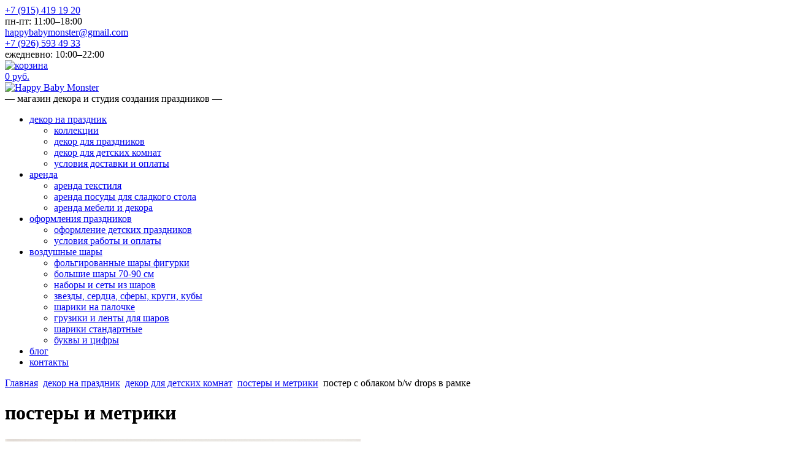

--- FILE ---
content_type: text/html; charset=utf-8
request_url: https://www.happybabymonster.ru/our-decor-collection/dekor-detskoi-komnati/posters/poster-oblako-bw/
body_size: 18404
content:
<!DOCTYPE html>
<html lang="ru">
<head>
<title>постер с облаком b/w drops в рамке &mdash; постеры и метрики &mdash; декор для детских комнат &mdash; декор на праздник &mdash; Детские праздники &mdash; организация и проведение в Москве</title>

<!-- Bad Browser -->
<!--[if lte IE 7]>
<meta http-equiv="refresh" content="0; url=/badbrowser/ru.html" />
<![endif]-->
<!--<noscript><meta http-equiv="refresh" content="0; url=/badbrowser/ru.html" /></noscript>-->
<script type="text/javascript"><!--
//if (!document.cookie) {document.write('<meta http-equiv="refresh" content="0; url=/badbrowser/ru.html" />');}
//-->
</script>
<!-- /Bad Browser -->

<meta http-equiv="Content-Type" content="text/html; charset=utf-8" />
<meta name="description" content="Стильный декор и  украшения для самого важного в квартире пространства – детской вашего малыша!" />
<meta name="keywords" content="" />
<meta name="robots" content="index, follow" />
<meta name="RATING" content="General" />
<meta name="google-site-verification" content="mWT8e3FpXjHoXXVCkncij1jNWQCSPEvVfrjpTno4u7E" />
<meta name="yandex-verification" content="980c0d10c197650e" />
<meta name="SKYPE_TOOLBAR" content="SKYPE_TOOLBAR_PARSER_COMPATIBLE" />

<!-- og-tags for soocials -->
<!-- /og-tags for soocials -->

<link rel="stylesheet" type="text/css" href="/js/highslide/highslide.css" />
<link media="all" type="text/css" rel="stylesheet" href="/css/fedrasanspro.css" />
<link media="all" type="text/css" rel="stylesheet" href="/css/styles.css?947979" />
<script type="text/javascript" src="/js/jquery-1.7.2.min.js"></script>
<script type="text/javascript" src="/js/page.js?735340"></script>
</head>

<body>
<div class="page"><div class="page-cnt">
	<header>
		<div class="topline">
			<div class="phone">
				<div class="number"><a href="tel:+79154191920" class="phone">+7 (915) 419 19 20</a></div>
				<div class="note">пн-пт: 11:00&ndash;18:00</div>
			</div>
			<div class="email"><a href="mailto:happybabymonster@gmail.com">happybabymonster@gmail.com</a></div>
			<div class="phone">
				<div class="number"><a href="tel:+79265934933" class="phone">+7 (926) 593 49 33</a></div>
				<div class="note">ежедневно: 10:00&ndash;22:00</div>
			</div>
			<div class="cart">
				<div class="ico"><a href="/cart/"><img src="/img/sys/cart_ico.png" width="30" height="30" alt="корзина" /></a></div>
				<div class="txt"><a href="/cart/">0 руб.</a></div>
			</div>
		</div>
		<div class="logo"><a href="/"><img src="/img/sys/logo.png?123" width="463" height="25" alt="Happy Baby Monster" /></a></div>
		<div class="slogan">&mdash; магазин декора и студия создания праздников &mdash;</div>

		<nav><div class="tb"><ul class="level_1">
			<!--<li><a href="/">Главная</a></li>-->
			<li class="active"><a href="/our-decor-collection/collections/" class="sublist" title="декор на праздник">декор на праздник</a><span class="level_2"><ul class="level_2"><li><a href="/our-decor-collection/collections/" title="коллекции">коллекции</a></li><li><a href="/our-decor-collection/decor-for-parties/" title="декор для праздников">декор для праздников</a></li><li class="active"><a href="/our-decor-collection/dekor-detskoi-komnati/" title="декор для детских комнат">декор для детских комнат</a></li><li><a href="/our-decor-collection/usloviia-dostavki-i-oplati/" title="условия доставки и оплаты">условия доставки и оплаты</a></li></ul></span></li><li><a href="/lease/tekstil/" class="sublist" title="аренда">аренда</a><span class="level_2"><ul class="level_2"><li><a href="/lease/tekstil/" title="аренда текстиля">аренда текстиля</a></li><li><a href="/lease/dishes/" title="аренда посуды для сладкого стола">аренда посуды для сладкого стола</a></li><li><a href="/lease/decor/" title="аренда мебели и декора">аренда мебели и декора</a></li></ul></span></li><li><a href="/oformlenie/gallery/" class="sublist" title="оформления праздников">оформления праздников</a><span class="level_2"><ul class="level_2"><li><a href="/oformlenie/gallery/" title="оформление детских праздников">оформление детских праздников</a></li><li><a href="/oformlenie/usloviia-raboti-i-oplati/" title="условия работы и оплаты">условия работы и оплаты</a></li></ul></span></li><li><a href="/vozdushnie-shari/" class="sublist" title="воздушные шары">воздушные шары</a><span class="level_2"><ul class="level_2"><li><a href="/vozdushnie-shari/folgirovannie-shari-figurki/" title="фольгированные шары фигурки">фольгированные шары фигурки</a></li><li><a href="/vozdushnie-shari/bolshie-shari-70-90-sm/" title="большие шары 70-90 см">большие шары 70-90 см</a></li><li><a href="/vozdushnie-shari/nabori-i-seti-iz-sharov/" title="наборы и сеты из шаров">наборы и сеты из шаров</a></li><li><a href="/vozdushnie-shari/fotozoni-iz-sharov/" title="звезды, сердца, сферы, круги, кубы">звезды, сердца, сферы, круги, кубы</a></li><li><a href="/vozdushnie-shari/shariki-s-dekorom/" title="шарики на палочке">шарики на палочке</a></li><li><a href="/vozdushnie-shari/gruziki-i-lenti-dlia-sharov/" title="грузики и ленты для шаров">грузики и ленты для шаров</a></li><li><a href="/vozdushnie-shari/shariki-standartnie/" title="шарики стандартные">шарики стандартные</a></li><li><a href="/vozdushnie-shari/shari-bukvi/" title="буквы и цифры">буквы и цифры</a></li></ul></span></li><li><a href="/blog/" title="блог">блог</a></li><li><a href="/contacts/" title="контакты">контакты</a></li>		</ul></div></nav>
	</header>

		<!--<div class="tags">
				<a href="/products-by-tags/_tag=backgrounds/">			backgrounds		</a> / 				<a href="/products-by-tags/_tag=decor/">			decor		</a> / 				<a href="/products-by-tags/_tag=handmade/">			handmade		</a> / 				<a href="/products-by-tags/_tag=girlianda/">			гирлянда		</a> / 				<a href="/products-by-tags/_tag=igrushki/">			игрушки		</a> / 				<a href="/products-by-tags/_tag=kolpaki/">			колпаки		</a> / 				<a href="/products-by-tags/_tag=korobki/">			коробки		</a> / 				<a href="/products-by-tags/_tag=nabor/">			набор		</a> / 				<a href="/products-by-tags/_tag=poster/">			постер		</a>			</div>-->
	
	<div class="centerpage">
		<div class="breadcrumbs"><div class="breadcrumbs">
	<span class="one-bc"><a href="/">Главная</a></span> <span class="bc-arrow"><img src="/img/sys/arrow_2.png" width="3" height="5" alt="" /></span> 
										<span class="one-bc"><a href="/our-decor-collection/">декор на праздник</a></span> <span class="bc-arrow"><img src="/img/sys/arrow_2.png" width="3" height="5" alt="" /></span> 
												<span class="one-bc"><a href="/our-decor-collection/dekor-detskoi-komnati/">декор для детских комнат</a></span> <span class="bc-arrow"><img src="/img/sys/arrow_2.png" width="3" height="5" alt="" /></span> 
												<span class="one-bc"><a href="/our-decor-collection/dekor-detskoi-komnati/posters/">постеры и метрики</a></span> <span class="bc-arrow"><img src="/img/sys/arrow_2.png" width="3" height="5" alt="" /></span> 
												<span class="one-bc">постер с облаком b/w drops в рамке</span>
						</div></div><div class="h"><div class="td">
	<div class="l"><span class="dotts"></span></div>
	<div class="c"><h1>постеры и метрики</h1></div>
	<div class="r"><span class="dotts"></span></div>
</div></div>
<div class="oneproduct">
	<div class="prphoto">
				<span class="arrow-left" onclick="SlideLeft(1)"><!-- --></span>
		<span class="arrow-right" onclick="SlideRight(1)"><!-- --></span>
				<div class="slider" id="slider">
			<div class="slider-container" id="slider-container">
								<div class="slider-element"><img src="/files/products/204/3_product.jpg" width="580" height="390" alt="" /></div>
								<div class="slider-element"><img src="/files/products/205/img_4442_product.jpg" width="580" height="390" alt="" /></div>
							</div>
		</div>
		<script type="text/javascript" src="/js/oneproduct-photos.js"></script>
	</div>
	<div class="prinfo">
		<div class="about"></div>
		<div class="bottompart">
			<div class="prprice"><strong>1000 руб.</strong></div>
						<form action="/our-decor-collection/dekor-detskoi-komnati/posters/poster-oblako-bw/" method="post" class="addtocart">
				<input type="hidden" name="productsaction" value="addtocart" />
				<input type="hidden" name="productid" value="90" />
				<div class="fname">количество:</div>
				<div class="finput"><input type="text" name="productquantity" value="1" onkeypress="return ValidateKey(event);" onchange="CheckMinQuantity(1,$(this));" /></div>
				<div class="farrows">
					<span class="arrowtop" onclick="ChangeQuantity(1,'up',$(this));"><!-- --></span>
					<span class="arrowbottom hide" onclick="ChangeQuantity(1,'down',$(this));"><!-- --></span>
				</div>
				<div class="faddrocart"><button class="btn" type="button" name="submit_btn" onclick="$(this).closest('form').submit();">добавить<br />в корзину</button></div>
			</form>
					</div>
	</div>
	<div class="clear"><!-- --></div>
	
		
	</div>	</div>		<div class="itsparty">
		<div class="h"><div class="td">
			<div class="l"><span class="dotts"></span></div>
			<div class="c"><h3>It's party o'clock!</h3></div>
			<div class="r"><span class="dotts"></span></div>
		</div></div>
		<div class="items">
						<div class="item">
				<div class="image"><a href="/our-decor-collection/collections/sale/"><img src="/files/products/1852/morozhenka_party.jpg" width="296" height="194" alt="SALE" /></a></div>
				<div class="name"><a href="/our-decor-collection/collections/sale/">SALE</a></div>
			</div>
						<div class="item">
				<div class="image"><a href="/our-decor-collection/collections/botanica/"><img src="/files/products/655/img_1623_party.jpg" width="296" height="194" alt="ботаника" /></a></div>
				<div class="name"><a href="/our-decor-collection/collections/botanica/">ботаника</a></div>
			</div>
						<div class="item">
				<div class="image"><a href="/our-decor-collection/collections/printsessa/"><img src="/files/products/2361/20170413-cu8a2425_party.jpg" width="296" height="194" alt="принцесса" /></a></div>
				<div class="name"><a href="/our-decor-collection/collections/printsessa/">принцесса</a></div>
			</div>
						<div class="clear"><!-- --></div>
		</div>
	</div>
			
		<div class="psevdofooter"><!-- --></div>
</div></div>
<footer>
	<div class="socials">
		<div class="h"><div class="td">
			<div class="l"><span class="dotts"></span></div>
			<div class="c"><h3>Давайте дружить!</h3></div>
			<div class="r"><span class="dotts"></span></div>
		</div></div>
		<ul>
			<li><a href="https://www.facebook.com/Happybabymonster" target="_blank" rel="nofollow"><img src="/img/sys/social_facebook.jpg" width="330" height="120" alt="" /></a></li>
			<li><a href="https://instagram.com/happybabymonster/" target="_blank" rel="nofollow"><img src="/img/sys/social_instagram.jpg" width="330" height="120" alt="" /></a></li>
		</ul>
	</div>
	<div class="about">
		<div class="block_1">
			<div class="oneblock">
				<h4>О ПРОЕКТЕ</h4>
				<p>Проект HappyBabyMonster студия создания декора и&nbsp;проведения детских праздников. Существует уже более 5&nbsp;лет и&nbsp;является ведущим kids party агентством Москвы. В&nbsp;нашей команде художники, декораторы, дизайнеры и&nbsp;оформители, усилиями которых можно создать декор любого уровня сложности.</p>
			</div>
			<div class="oneblock">
				<h4>СОТРУДНИЧЕСТВО</h4>
				<p>Мы&nbsp;рады продуктивной дружбе и&nbsp;новым знакомствам. Если у&nbsp;вас намечается классный проект, если вы&nbsp;хотите представить товар в&nbsp;нашем магазине, если вы&nbsp;видите себя частью нашей команды или умеете делать что-то гораздо лучше других. Фотографы и&nbsp;видеографы, кондитеры, дизайнеров и&nbsp;координаторов.</p>
			</div>
			<div class="oneblock">
				<h4>МЫ СОЗДАЕМ</h4>
				<p>Детские праздники под ключ, декор детских дней рождений. Индивидуальный декор для важных дат и&nbsp;совсем незначительных поводов. Декор выписок и&nbsp;встречи из&nbsp;роддома. Декор витрин и&nbsp;кабинетов. Декор-сопровождение и&nbsp;проведение фотосессий.</p>
			</div>
		</div>
		<!--<div class="block_2">
			<p><p>
	<strong>P.S.</strong><br />
	Связаться с нами можно в Whats app и по смс &mdash; +7 (915) 419&ndash;19&ndash;20, +7 (926) 593&ndash;49&ndash;33<br />
	Через форму обратной связи или на прямую почту &mdash; <a href="mailto:happybabymoneter@gmail.com">happybabymoneter@gmail.com</a><br />
	А еще можно приехать в гости, предупредив нас заранее.</p></p>
			<p>Весь декор в&nbsp;нашем магазине создан нашей командой или партнерами проекта.<br />
Весь фотоконтент и&nbsp;дизайны являются интеллектуальной собственностью.</p>
		</div>-->
	</div>
	<div class="contacts"><div class="td">
		<div class="coll c1">
			<div itemscope="" itemtype="http://schema.org/Organization">
	<h6 itemprop="name">
		Happy Baby Monster</h6>
	<p itemprop="address">
		Москва, м. 1905 Года<br />
		Столярный переулок 3, строение 1</p>
	<p itemprop="address">
		Пн&ndash;Пт: с 11: 00 до 21: 00</p>
	<p itemprop="telephone">
		<a class="phone" href="tel:+79154191920">+7 (915) 419 19 20</a> <span style="font-size:13px;">(выездные оформления)</span></p>
	<p itemprop="telephone">
		<a class="phone" href="tel:+79265934933">+7 (926) 593 49 33</a> <span style="font-size:13px;">(интернет магазин)</span></p>
	<p>
		<a href="mailto:happybabymonster@gmail.com" itemprop="email">happybabymonster@gmail.com</a></p>
</div>
<p>
	 </p>		</div>
				<div class="coll c2">
			<h6>Компания</h6>
						<p><a href="/company/team/">Команда</a></p>
						<p><a href="/company/team/#projects">Проекты</a></p>
						<p><a href="/company/team/#work">Работа</a></p>
					</div>
				<div class="coll c3">
			<h6>Обслуживание</h6>
						<p><a href="/service/payment-rent-and-delivery/">Условия оплаты, аренды и&nbsp;доставки</a></p>
						<p><a href="/service/help/">Помощь</a></p>
					</div>
				<div class="coll c4">
			<h6>Связаться</h6>
						<p><a href="/contacts/">Контакты</a></p>
						<p><a href="/contacts/#feedback">Написать нам письмо</a></p>
					</div>
			</div></div>
	<div class="pinkline">
		<div class="copyright">&copy; Happy Baby Monster, 2013&ndash;2026</div>
	</div>
</footer>

<!-- Rating@Mail.ru counter -->
<script type="text/javascript">
//<![CDATA[
var _tmr = _tmr || [];
_tmr.push({id: '2365851', type: 'pageView', start: (new Date()).getTime()});
(function (d, w) {
   var ts = d.createElement('script'); ts.type = 'text/javascript'; ts.async = true;
   ts.src = (d.location.protocol == 'https:' ? 'https:' : 'http:') + '//top-fwz1.mail.ru/js/code.js';
   var f = function () {var s = d.getElementsByTagName('script')[0]; s.parentNode.insertBefore(ts, s);};
   if (w.opera == "[object Opera]") { d.addEventListener("DOMContentLoaded", f, false); } else { f(); }
})(document, window);
//]]>
</script><noscript><div style="position:absolute;left:-10000px;">
<img src="//top-fwz1.mail.ru/counter?id=2365851;js=na" style="border:0;" height="1" width="1" alt="Рейтинг@Mail.ru" />
</div></noscript>
<!-- //Rating@Mail.ru counter -->

<!-- Yandex.Metrika counter --> <script type="text/javascript"> (function (d, w, c) { (w[c] = w[c] || []).push(function() { try { w.yaCounter39326155 = new Ya.Metrika({ id:39326155, clickmap:true, trackLinks:true, accurateTrackBounce:true }); } catch(e) { } }); var n = d.getElementsByTagName("script")[0], s = d.createElement("script"), f = function () { n.parentNode.insertBefore(s, n); }; s.type = "text/javascript"; s.async = true; s.src = "https://mc.yandex.ru/metrika/watch.js"; if (w.opera == "[object Opera]") { d.addEventListener("DOMContentLoaded", f, false); } else { f(); } })(document, window, "yandex_metrika_callbacks"); </script> <noscript><div><img src="https://mc.yandex.ru/watch/39326155" style="position:absolute; left:-9999px;" alt="" /></div></noscript>
<!-- /Yandex.Metrika counter -->

<script>
(function(i,s,o,g,r,a,m){i['GoogleAnalyticsObject']=r;i[r]=i[r]||function(){
(i[r].q=i[r].q||[]).push(arguments)},i[r].l=1*new Date();a=s.createElement(o),
m=s.getElementsByTagName(o)[0];a.async=1;a.src=g;m.parentNode.insertBefore(a,m)
})(window,document,'script','https://www.google-analytics.com/analytics.js','ga');

ga('create', 'UA-84223810-1', 'auto');
ga('send', 'pageview');

</script>
</body>
</html>

--- FILE ---
content_type: text/plain
request_url: https://www.google-analytics.com/j/collect?v=1&_v=j102&a=1359646817&t=pageview&_s=1&dl=https%3A%2F%2Fwww.happybabymonster.ru%2Four-decor-collection%2Fdekor-detskoi-komnati%2Fposters%2Fposter-oblako-bw%2F&ul=en-us%40posix&dt=%D0%BF%D0%BE%D1%81%D1%82%D0%B5%D1%80%20%D1%81%20%D0%BE%D0%B1%D0%BB%D0%B0%D0%BA%D0%BE%D0%BC%20b%2Fw%20drops%20%D0%B2%20%D1%80%D0%B0%D0%BC%D0%BA%D0%B5%20%E2%80%94%20%D0%BF%D0%BE%D1%81%D1%82%D0%B5%D1%80%D1%8B%20%D0%B8%20%D0%BC%D0%B5%D1%82%D1%80%D0%B8%D0%BA%D0%B8%20%E2%80%94%20%D0%B4%D0%B5%D0%BA%D0%BE%D1%80%20%D0%B4%D0%BB%D1%8F%20%D0%B4%D0%B5%D1%82%D1%81%D0%BA%D0%B8%D1%85%20%D0%BA%D0%BE%D0%BC%D0%BD%D0%B0%D1%82%20%E2%80%94%20%D0%B4%D0%B5%D0%BA%D0%BE%D1%80%20%D0%BD%D0%B0%20%D0%BF%D1%80%D0%B0%D0%B7%D0%B4%D0%BD%D0%B8%D0%BA%20%E2%80%94%20%D0%94%D0%B5%D1%82%D1%81%D0%BA%D0%B8%D0%B5%20%D0%BF%D1%80%D0%B0%D0%B7%D0%B4%D0%BD%D0%B8%D0%BA%D0%B8%20%E2%80%94%20%D0%BE%D1%80%D0%B3%D0%B0%D0%BD%D0%B8%D0%B7%D0%B0%D1%86%D0%B8%D1%8F%20%D0%B8%20%D0%BF%D1%80%D0%BE%D0%B2%D0%B5%D0%B4%D0%B5%D0%BD%D0%B8%D0%B5%20%D0%B2%20%D0%9C%D0%BE%D1%81%D0%BA%D0%B2%D0%B5&sr=1280x720&vp=1280x720&_u=IEBAAEABAAAAACAAI~&jid=203773797&gjid=2121648966&cid=25510593.1768419548&tid=UA-84223810-1&_gid=1636216510.1768419548&_r=1&_slc=1&z=1958943354
body_size: -452
content:
2,cG-XLQG6SSCGJ